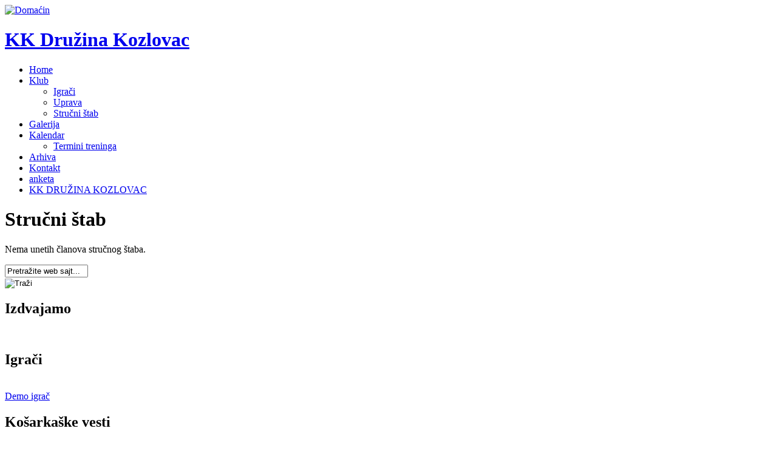

--- FILE ---
content_type: text/html; charset=utf-8
request_url: http://www.kkdruzinakozlovac.com/strucni-stab
body_size: 4449
content:
<!DOCTYPE html PUBLIC "-//W3C//DTD XHTML 1.0 Strict//EN" "http://www.w3.org/TR/xhtml1/DTD/xhtml1-strict.dtd">
<html xmlns="http://www.w3.org/1999/xhtml" xml:lang="sh" lang="sh" dir="ltr">

<head>
<meta http-equiv="Content-Type" content="text/html; charset=utf-8" />
  <title>Stručni štab | KK Družina Kozlovac</title>
  
  <meta http-equiv="Content-Type" content="text/html; charset=utf-8" />
<link rel="shortcut icon" href="/sites/default/files/addari_favicon.ico" type="image/x-icon" />
  <link rel="stylesheet" type="text/css" href="/sites/all/themes/addari/master.css"/>
  <link type="text/css" rel="stylesheet" media="all" href="/modules/aggregator/aggregator.css?r" />
<link type="text/css" rel="stylesheet" media="all" href="/modules/node/node.css?r" />
<link type="text/css" rel="stylesheet" media="all" href="/modules/poll/poll.css?r" />
<link type="text/css" rel="stylesheet" media="all" href="/modules/system/defaults.css?r" />
<link type="text/css" rel="stylesheet" media="all" href="/modules/system/system.css?r" />
<link type="text/css" rel="stylesheet" media="all" href="/modules/system/system-menus.css?r" />
<link type="text/css" rel="stylesheet" media="all" href="/modules/user/user.css?r" />
<link type="text/css" rel="stylesheet" media="all" href="/sites/all/modules/cck/theme/content-module.css?r" />
<link type="text/css" rel="stylesheet" media="all" href="/sites/all/modules/ckeditor/ckeditor.css?r" />
<link type="text/css" rel="stylesheet" media="all" href="/sites/all/modules/counter/counter.css?r" />
<link type="text/css" rel="stylesheet" media="all" href="/sites/all/modules/ctools/css/ctools.css?r" />
<link type="text/css" rel="stylesheet" media="all" href="/sites/all/modules/date/date.css?r" />
<link type="text/css" rel="stylesheet" media="all" href="/sites/all/modules/date/date_popup/themes/datepicker.css?r" />
<link type="text/css" rel="stylesheet" media="all" href="/sites/all/modules/date/date_popup/themes/timeentry.css?r" />
<link type="text/css" rel="stylesheet" media="all" href="/sites/all/modules/filefield/filefield.css?r" />
<link type="text/css" rel="stylesheet" media="all" href="/sites/all/modules/gallery_assist/css/gallery_assist.css?r" />
<link type="text/css" rel="stylesheet" media="all" href="/sites/all/modules/panels/css/panels.css?r" />
<link type="text/css" rel="stylesheet" media="all" href="/sites/all/modules/views_slideshow/contrib/views_slideshow_singleframe/views_slideshow.css?r" />
<link type="text/css" rel="stylesheet" media="all" href="/misc/farbtastic/farbtastic.css?r" />
<link type="text/css" rel="stylesheet" media="all" href="/sites/all/modules/calendar/calendar.css?r" />
<link type="text/css" rel="stylesheet" media="all" href="/sites/all/modules/cck/modules/fieldgroup/fieldgroup.css?r" />
<link type="text/css" rel="stylesheet" media="all" href="/sites/all/modules/views/css/views.css?r" />
<link type="text/css" rel="stylesheet" media="all" href="/sites/all/themes/addari/style.css?r" />
<link type="text/css" rel="stylesheet" media="all" href="/sites/all/themes/addari/menjaj.css?r" />
  <!--[if lt IE 7]>
    <style type="text/css" media="all">@import "/sites/all/themes/addari/fix-ie6.css";</style>
	<![endif]-->
  <script type="text/javascript" src="/sites/all/modules/jquery_update/replace/jquery.min.js?r"></script>
<script type="text/javascript" src="/misc/drupal.js?r"></script>
<script type="text/javascript" src="/sites/default/files/languages/sh_54db95cb5bd1e5f498e1a4e803ac41d8.js?r"></script>
<script type="text/javascript" src="/sites/all/modules/panels/js/panels.js?r"></script>
<script type="text/javascript" src="/sites/all/modules/poormanscron/poormanscron.js?r"></script>
<script type="text/javascript" src="/sites/all/modules/views_slideshow/js/jquery.cycle.all.min.js?r"></script>
<script type="text/javascript" src="/sites/all/modules/views_slideshow/contrib/views_slideshow_singleframe/views_slideshow.js?r"></script>
<script type="text/javascript" src="/sites/all/modules/views/js/base.js?r"></script>
<script type="text/javascript" src="/sites/all/modules/views/js/ajax_view.js?r"></script>
<script type="text/javascript" src="/sites/all/themes/addari/script.js?r"></script>
<script type="text/javascript">
<!--//--><![CDATA[//><!--
jQuery.extend(Drupal.settings, { "basePath": "/", "CTools": { "pageId": "page-7e78bc2821732abbe73b6ed52f3c320e" }, "cron": { "basePath": "/poormanscron", "runNext": 1768719947 }, "viewsSlideshowSingleFrame": { "#views_slideshow_singleframe_main_ekipa_za_blok-block_1": { "num_divs": 1, "id_prefix": "#views_slideshow_singleframe_main_", "div_prefix": "#views_slideshow_singleframe_div_", "vss_id": "ekipa_za_blok-block_1", "timeout": "10000", "sort": 1, "effect": "scrollLeft", "speed": "700", "start_paused": 0, "delay": "0", "fixed_height": "1", "random": "1", "pause": "1", "pause_on_click": "0", "remember_slide": 0, "remember_slide_days": "1", "controls": "0", "pager": "0", "pager_type": "Numbered", "page_hover": 2, "pager_click_to_page": 0, "image_count": "0", "nowrap": "0", "sync": "1", "advanced": "", "ie": { "cleartype": "true", "cleartypenobg": "false" }, "pager_hover": "1" } }, "views": { "ajax_path": "/views/ajax", "ajaxViews": [ { "view_name": "ekipa_za_blok", "view_display_id": "block_1", "view_args": "", "view_path": "strucni-stab", "view_base_path": "igraci-pogled", "view_dom_id": 5, "pager_element": 0 } ] } });
//--><!]]>
</script>
  <script type="text/javascript"> </script>
</head>
<body class="not-front not-logged-in page-strucni-stab two-sidebars sideTrue  search_box " id="mainbody" >


<!-- Kraj statusne linije-->
<div id="sve">
  <div id="container">

<div id="head">

<div id="hleft">

<div id="titles">
  <div id="logocontainer"><a href="/" title="Domaćin"><img src="/sites/default/files/addari_logo.gif" alt="Domaćin" /></a></div> <div id="textcontainer">
  <h1 class='site-name'><a href="/" title="Domaćin">KK Družina Kozlovac</a></h1>      </div>
</div>

</div>

<div id="hright">

    <div id="secondary-links">
                          
</div>

<div id="header_block">
</div>

</div>

</div><!--head-->

<div id="mast">

<div id="primary_menu_bar">
	        <ul class="menu"><li class="leaf first"><a href="/" title="">Home</a></li>
<li class="expanded active-trail"><a href="/klub/kk-druzina-kozlovac" title="ŽRK Železničar">Klub</a><ul class="menu"><li class="leaf first"><a href="/igraci" title="">Igrači</a></li>
<li class="leaf"><a href="/uprava" title="Uprava">Uprava</a></li>
<li class="leaf last active-trail"><a href="/strucni-stab" class="active">Stručni štab</a></li>
</ul></li>
<li class="leaf"><a href="/galerija" title="galerija">Galerija</a></li>
<li class="expanded"><a href="/kalendar" title="">Kalendar</a><ul class="menu"><li class="leaf first last"><a href="/sadrzaj/termini-treninga" title="Termini treninga">Termini treninga</a></li>
</ul></li>
<li class="leaf"><a href="/arhiva" title="">Arhiva</a></li>
<li class="leaf"><a href="/klub/kontakt" title="Kontakt">Kontakt</a></li>
<li class="leaf"><a href="/anketa/da-li-je-potrebno-dovesti-stranca-da-igra-za-druzinu-kozlovac" title="Da li je potrebno dovesti &quot;stranca&quot;  da igra za Družinu Kozlovac">anketa</a></li>
<li class="leaf last"><a href="/galerija/kk-druzina-kozlovac" title="kk DRUŽINA KOZLOVAC">KK DRUŽINA KOZLOVAC</a></li>
</ul></div>


<div id="wrap" >

<div id="postarea">
<div id="postareainner">
                     <div id="h2title"><h1>Stručni štab</h1></div>		  
                                                  <div class="view view-osoblje view-id-osoblje view-display-id-page_1 strucnistab view-dom-id-1">
    
  
  
      <div class="view-empty">
      <p>Nema unetih članova stručnog štaba.</p>
    </div>
  
  
  
  
  
  
</div> </div>
</div>

<div id="sidearea">

<div id="search-block-main"><form action="/strucni-stab"  accept-charset="UTF-8" method="post" id="search-theme-form">
<div><div class="container-inline">
<div class="form-item" id="edit-search-theme-form-1-wrapper">
 <input type="text" maxlength="128" name="search_theme_form" id="edit-search-theme-form-1" size="15" value="Pretražite web sajt..." class="form-text NormalTextBox txtSearch" onblur="if (this.value == &#039;&#039;) {this.value = &#039;Pretražite web sajt...&#039;;} ;" onfocus="if (this.value == &#039;Pretražite web sajt...&#039;) {this.value = &#039;&#039;;} ;" />
</div>
<input type="image" name="op" value="Traži" id="edit-submit"  class="form-submit" src="/sites/all/themes/addari/images/search-dugme.png" />
<input type="hidden" name="form_build_id" id="form-01eb17ad6ecef363c6ac20ab770f6e26" value="form-01eb17ad6ecef363c6ac20ab770f6e26"  />
<input type="hidden" name="form_id" id="edit-search-theme-form" value="search_theme_form"  />
</div>
</div></form>
</div>
<div id="sidebars" class="clear-block">
  


<div id="left" class="clear-block">
  <div class="block block-views" id="block-views-izdvajamo-block_1">
    <h2 class="title">Izdvajamo</h2>
    <div class="content"><div class="view view-izdvajamo view-id-izdvajamo view-display-id-block_1 view-dom-id-4">
    
  
  
      <div class="view-content">
        <div class="views-row views-row-1 views-row-odd views-row-first views-row-last">
      
  
  <div class="views-field-field-slika-fid">
                <span class="field-content"><a href="http://www.website4sport.com/"><img  class="imagefield imagefield-field_slika" width="170" height="170" alt="" src="http://www.kkdruzinakozlovac.com/sites/default/files/proinfo-design-170x170_0.jpg?1285760554" /></a></span>
  </div>
  

  </div>
    </div>
  
  
  
  
  
  
</div> </div>
 </div>
  <div class="block block-views" id="block-views-ekipa_za_blok-block_1">
    <h2 class="title">Igrači</h2>
    <div class="content"><div class="view view-ekipa-za-blok view-id-ekipa_za_blok view-display-id-block_1 view-dom-id-5">
    
  
  
      <div class="view-content">
      


<div id="views_slideshow_singleframe_main_ekipa_za_blok-block_1" class="views_slideshow_singleframe_main views_slideshow_main"><div id="views_slideshow_singleframe_teaser_section_ekipa_za_blok-block_1" class="views_slideshow_singleframe_teaser_section"><div class="views_slideshow_singleframe_slide views_slideshow_slide views-row-1 views-row-odd" id="views_slideshow_singleframe_div_ekipa_za_blok-block_1_0">  
  
  <div class="views-field-field-image-fid">
                <span class="field-content"><a href="/igraci/demo-igrac" class="imagecache imagecache-igrac-mali imagecache-linked imagecache-igrac-mali_linked"><img src="http://www.kkdruzinakozlovac.com/sites/default/files/imagecache/igrac-mali/Lakeyboy_Silhouette_0.png" alt="" title=""  class="imagecache imagecache-igrac-mali" width="155" height="210" /></a></span>
  </div>
  
  
  
  <span class="views-field-title">
                <span class="field-content"><a href="/igraci/demo-igrac">Demo igrač</a></span>
  </span>
  

</div>
</div>
</div>
    </div>
  
  
  
  
  
  
</div> </div>
 </div>
  <div class="block block-aggregator" id="block-aggregator-feed-2">
    <h2 class="title">Košarkaške vesti</h2>
    <div class="content"><div class="item-list"><ul><li class="first"><a href="http://www.zurnal.rs/2014/06/26/zvezde-na-oprostaju-kecmana-pekovic-mekejleb-radmanovic-rimac/index.html">Звезде на опроштају Кецмана: Пековић, Мекејлеб, Радмановић, Римац…</a>
</li>
<li><a href="http://www.zurnal.rs/2014/06/26/krstic-potpisao-za-istanbulski-drim-tim/index.html">Крстић потписао за истанбулски “дрим-тим”</a>
</li>
<li><a href="http://www.zurnal.rs/2014/06/26/stefan-markovic-potpisao-za-unikahu/index.html">Стефан Марковић потписао за Уникаху</a>
</li>
<li><a href="http://www.zurnal.rs/2014/06/26/bertans-dule-mi-je-drugi-otac/index.html">Бертанс: Дуле ми је други отац</a>
</li>
<li class="last"><a href="http://www.zurnal.rs/2014/06/26/nebojsa-covic-nadam-se-podrsci-drzave-i-grada/index.html">Небојша Човић: Надам се подршци државе и града</a>
</li>
</ul></div><div class="more-link"><a href="/aggregator/sources/2" title="View this feed&#039;s recent news.">više</a></div></div>
 </div>
  <div class="block block-views" id="block-views-baneri-block_1">
    <h2 class="title">Baneri</h2>
    <div class="content"><div class="view view-baneri view-id-baneri view-display-id-block_1 view-dom-id-6">
    
  
  
      <div class="view-content">
        <div class="views-row views-row-1 views-row-odd views-row-first views-row-last">
      
  
  <div class="views-field-field-image-mala-fid">
                <span class="field-content"><a href="" target="_blank"><img  class="imagefield imagefield-field_image_mala" width="120" height="90" alt="" src="http://www.kkdruzinakozlovac.com/sites/default/files/slikeigraca/male/proinfo-design_0.gif?1286904539" /></a></span>
  </div>
  

  </div>
    </div>
  
  
  
  
  
  
</div> </div>
 </div>
</div>

<div id="right" class="clear-block">
  <div class="block block-counter" id="block-counter-0">
    <h2 class="title">Brojač poseta</h2>
    <div class="content"><div  id="counter"><ul><li>Sajt je pregledan: <strong>1,857,931</strong></li><li>Ukupan pregled strana: </li><ul><li>Danas: <strong>334</strong></li><li>Ovog meseca: <strong>22585</strong></li></ul></ul></div></div>
 </div>
</div>
</div><!--sidebars-->

</div>
<br style="clear:both;" />
</div>

</div>

<div id="footer" style="border-top: 1px dotted #BABABA; color: #EEEEEE; padding-top: 15px; padding-bottom: 10px;}"><p class="rtecenter">
	<a href="https://www.website4sport.com/"><img alt="" height="30" src="https://www.website4sport.com/datum/website4sport.gif" width="99" /></a></p>
<p class="rtecenter" style="font-size: 11px;">
	<p style="text-align: center; color: #8E8E8E; font-size: 11px;">Copyright <a href="https://www.website4sport.com/">Website 4 Sport</a> </p>
</div> <!--container-->
   </div>
</body>
</html>
